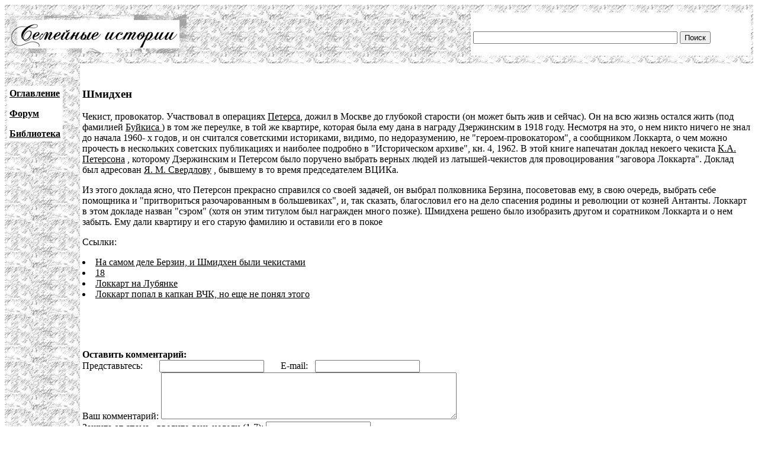

--- FILE ---
content_type: text/html; charset=UTF-8
request_url: http://www.famhist.ru/famhist/budberg/000f0cc4.htm
body_size: 3230
content:
<!DOCTYPE HTML PUBLIC "-//W3C//DTD HTML 4.01 Transitional//EN">
<html>
<head>
<title>Шмидхен</title>
<meta http-equiv="Content-Type" content="text/html; charset=utf-8" >
</head>

<body link="#000000" vlink="#666666">
<table width="100%" border="0" cellspacing="0" cellpadding="4">
  <tr> 
    <td height="99" colspan="2" background="/include/bg1.gif"> 
      <table width="100%" border="0" cellpadding="4" cellspacing="0">
        <tr>
          <td width="669"><img src="/include/logo.gif" width="299" height="65"></td>
          <td width="400" valign="bottom" bgcolor="#FFFFFF">
<form action="/famhist/search.htm" id="cse-search-box">
<div>
<input type="hidden" name="cx" value="007168986384586761334:vnk1cacb0oy" />
<input type="hidden" name="cof" value="FORID:9" />
<input type="hidden" name="ie" value="utf-8" />
<input type="text" class="gsc-input" name="q" size="41" />
<input type="submit" class="gsc-search-button" name="sa" value="Поиск" />
</div>
</form>
	  </td>
        </tr>
      </table>
    </td>
  </tr>
  <tr> 
    <td width="10%" valign="top" background="/include/bg1.gif">
<p>&nbsp;</p>
      <table border="0" cellpadding="4" cellspacing="0" bgcolor="#FFFFFF">
        <tr>
          <td><p><strong><a href="/famhist/ap/006a3442.htm">Оглавление</a></strong></p>
            <p><a href="/famhist/forum/board.asp"><strong>Форум</strong></a></p>
            <p><a href="/famhist/klasson/0026e76a.htm"><strong>Библиотека</strong></a></p></td>
        </tr>
      </table>
      <p>&nbsp;</p>
      <p>&nbsp;</p>
      <p>&nbsp;</p>
      <p>&nbsp;</p>
      </td>
    <td width="90%"><p>&nbsp;</p>
      <p><h3>Шмидхен</h3></p>
      <p>
<p>

Чекист, провокатор. Участвовал в операциях <a
href="../bajanov/00084205.htm" name="00084205.htm">Петерса</a>,
дожил в Москве до глубокой старости (он
может быть жив и сейчас). Он на всю жизнь
остался жить (под фамилией <a href="../artuzov/0006313c.htm" name="0006313c.htm"
name="00019e81.htm">Буйкиса
</a>) в том же переулке, в той же квартире,
которая была ему дана в награду Дзержинским
в 1918 году. Несмотря на это, о нем никто
ничего не знал до начала 1960- х годов, и он
считался советскими историками, видимо, по
недоразумению, не &quot;героем-провокатором&quot;,
а сообщником Локкарта, о чем можно прочесть
в нескольких советских публикациях и
наиболее подробно в &quot;Историческом архиве&quot;,
кн. 4, 1962. В этой книге напечатан доклад
некоего чекиста <a href="00044344.htm" name="00044344.htm" name="00044344.htm">К.А.
Петерсона</a> , которому Дзержинским и
Петерсом было поручено выбрать верных
людей из латышей-чекистов для
провоцирования &quot;заговора Локкарта&quot;.
Доклад был адресован <a href="../sheftel/000462c7.htm" name="000462c7.htm"
name="000d6bf4.htm">Я.
М. Свердлову</a> , бывшему в то время
председателем ВЦИКа.
<p>Из этого доклада ясно, что Петерсон
прекрасно справился со своей задачей, он
выбрал полковника Берзина, посоветовав ему,
в свою очередь, выбрать себе помощника и &quot;притвориться
разочарованным в большевиках&quot;, и, так
сказать, благословил его на дело спасения
родины и революции от козней Антанты.
Локкарт в этом докладе назван &quot;сэром&quot; (хотя
он этим титулом был награжден много позже).
Шмидхена решено было изобразить другом и
соратником Локкарта и о нем забыть. Ему дали
квартиру и его старую фамилию и оставили
его в покое</p>

</p>
      <p>Ссылки:<br /><li><a href="/famhist/budberg/000a3848.htm#000f0cc4.htm">На самом деле Берзин, и Шмидхен были чекистами</a></li>
<li><a href="/famhist/budberg/00003aa3.htm#000f0cc4.htm">18</a></li>
<li><a href="/famhist/budberg/00061711.htm#000f0cc4.htm">Локкарт на Лубянке</a></li>
<li><a href="/famhist/budberg/00065bbe.htm#000f0cc4.htm">Локкарт попал в капкан ВЧК, но еще не понял этого</a></li>
</p>
      <p>&nbsp;</p>
      <p>&nbsp;</p>
      <form method="post">
      <b>Оставить комментарий:</b><br>
      Представьтесь: &nbsp; &nbsp; &nbsp; <input type="text" name="who"> &nbsp; &nbsp; &nbsp; E-mail: &nbsp; <input type="text" name="mail"><br>
      Ваш комментарий: <textarea rows="5" name="comment" cols="60"></textarea><br>
      Защита от спама - введите день недели (1-7): <input type="text" name="txt"><br>
      <input type="submit" text="Отправить">
      </form>
      <p><!--Openstat--><span id="openstat2136615"></span><script type="text/javascript">
      var openstat = { counter: 2136615, image: 5042, next: openstat }; document.write(unescape("%3Cscript%20src=%22http" +
      (("https:" == document.location.protocol) ? "s" : "") +
      "://openstat.net/cnt.js%22%20defer=%22defer%22%3E%3C/script%3E"));
      </script><!--/Openstat-->
<!-- Rating@Mail.ru counter -->
<script type="text/javascript">
var _tmr = window._tmr || (window._tmr = []);
_tmr.push({id: "3061331", type: "pageView", start: (new Date()).getTime()});
(function (d, w, id) {
  if (d.getElementById(id)) return;
  var ts = d.createElement("script"); ts.type = "text/javascript"; ts.async = true; ts.id = id;
  ts.src = (d.location.protocol == "https:" ? "https:" : "http:") + "//top-fwz1.mail.ru/js/code.js";
  var f = function () {var s = d.getElementsByTagName("script")[0]; s.parentNode.insertBefore(ts, s);};
  if (w.opera == "[object Opera]") { d.addEventListener("DOMContentLoaded", f, false); } else { f(); }
})(document, window, "topmailru-code");
</script><noscript><div>
<img src="//top-fwz1.mail.ru/counter?id=3061331;js=na" style="border:0;position:absolute;left:-9999px;" alt="" />
</div></noscript>
<!-- //Rating@Mail.ru counter -->

<!-- Rating@Mail.ru logo -->
<a href="https://top.mail.ru/jump?from=3061331">
<img src="//top-fwz1.mail.ru/counter?id=3061331;t=479;l=1" 
style="border:0;" height="31" width="88" alt="Рейтинг@Mail.ru" /></a>
<!-- //Rating@Mail.ru logo -->
      </p>
      <p>&nbsp;</p>
      <p>&nbsp;</p>
      <p>&nbsp;</p>
      <p>&nbsp;</p>
      <p>&nbsp;</p>
      <p>&nbsp;</p>
      <p>&nbsp;</p>
      <p>&nbsp;</p></td>
  </tr>
</table>
 
<div align="center"><a href="http://www.lighttel.ru">Информационная поддержка:
  <a href="http://www.lighttel.ru">ООО &laquo;Лайт Телеком&raquo;</a>&nbsp;&nbsp;&nbsp;&nbsp;&nbsp;&nbsp;</a>&nbsp;&nbsp;&nbsp; </div>
</body>
</html>
